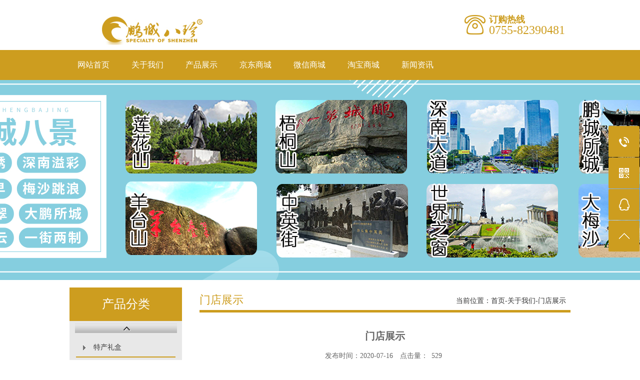

--- FILE ---
content_type: text/html; Charset=utf-8
request_url: http://szpctf.com/Factory/331.html
body_size: 5335
content:
<!DOCTYPE html PUBLIC "-//W3C//DTD XHTML 1.0 Transitional//EN" "http://www.w3.org/TR/xhtml1/DTD/xhtml1-transitional.dtd">
<html xmlns="http://www.w3.org/1999/xhtml">
<head>
<meta http-equiv="Content-Type" content="text/html; charset=utf-8" />
<meta name="Keywords" content="深圳特产,深圳手信,深圳粽子,深圳月饼,深圳年货,鹏城八珍,鹏城六珍,端午粽子,端午节礼品,广式月饼,中秋礼品,鹏城九珍,深圳礼品,鹏城乳鸽,鹏城天方" />
<meta name="Description" content="深圳特产手信店，历经十载，专业销售：鹏城八珍、鹏城六珍、沙井蚝、广式腊肠、广式糕点（鸡仔饼、瑶柱酥、老婆饼、榴莲饼）、鹏城乳鸽、广式调味、鹏城荔枝干、龙眼干、鲍鱼海鲜、荔枝酒等地方特色特产，同时季节时令中秋广式月饼、端午广式粽子、深港年货批发团购。" />
<title>门店展示_门店展示_深圳特产手信店</title>
<script>var webroot="/",infoid="331",murl="show.asp?id=331",contenturl="http://szpctf.com/Factory/331.html";</script>

<meta name="viewport" content="width=1200">
<link href="/theme/TP001393/css/style.css" rel="stylesheet">
<script src="/theme/TP001393/js/jquery.js"></script>
<script src="/theme/TP001393/js/jquery.SuperSlide.2.1.1.js"></script>
<script src="/theme/TP001393/js/lihe.js"></script>
<script type="text/javascript">
    window.onload = function(){
        imgZoomRun("product3","p","prod-zoom","li"); // 图片放大
        imgZoomRun("product7","p","prod-zoom","li");
        imgZoomRun("product8","p","prod-zoom","li");
        newsFontMove("fontjump"); // 鼠标放上，字体上下挪
        newsFontMove("fontjumpcolor"); // 鼠标放上，字体上下挪
        colorChange("fontjumpcolor"); // 隔行换色
        colorChange("news5"); // 隔行换色
        /*listImgZoom("product3","205"); // 图片缩放，需要给定宽度*/
		enterAnimation("news_fadein");
		if(typeof(data) != "undefined"){
            var lefttype = new LeftType(data,"left-type",0); // 多级分类
        }
        afx.conHeightAuto();
    };
    window.addEventListener("resize",function(){
        afx.conHeightAuto();
    },false);
    /*window.onresize = function(){
        afx.conHeightAuto();
        console.log("跑le？");
    };   */
</script>
<script src="/theme/TP001393/js/zoom.js"></script>
<script src="/lib/validator/jquery.validator.js"></script>
<script src="/lib/validator/zh_CN.js"></script>
<script src="/lib/js/mobile.js"></script>
<script src="/lib/js/sdcms.hits.js"></script>
</head>
<body>

<!--页头开始-->
<div class="header">
<div class="h_mid_c">
<div class="h_mid">
<div class="logo"><a href="/" title="深圳特产手信店">


<img src="/upfile/202006/2020061946980061.jpg"  alt="深圳特产手信店"></a></div>
<div class="head_rtel"><span>订购热线</span><b>0755-82390481</b></div></div>
<div class="c"></div></div>

<!--导航开始-->
<div class="nav_c">
<div class="nav">
<ul>
<li><a href="/"  title="网站首页">网站首页</a></li>

<li><a title="关于我们" href="/list.asp?classid=1">关于我们</a>

<div class="common-nav2">
<div class="common-nav2_in">

<div><a title="门店展示" href="/list.asp?classid=4">门店展示</a></div>
<div><a title="合作伙伴" href="/list.asp?classid=21">合作伙伴</a></div>
<div><a title="联系我们" href="/list.asp?classid=9">联系我们</a></div>
</div></div></li>
<li><a title="产品展示" href="/list.asp?classid=2">产品展示</a>

<div class="common-nav2">
<div class="common-nav2_in">

<div><a title="特产礼盒" href="/list.asp?classid=10">特产礼盒</a></div>
<div><a title="鹏城珍品" href="/list.asp?classid=11">鹏城珍品</a></div>
<div><a title="舌尖深圳" href="/list.asp?classid=12">舌尖深圳</a></div>
<div><a title="鹏城腊味" href="/list.asp?classid=22">鹏城腊味</a></div>
<div><a title="深港年货" href="/list.asp?classid=24">深港年货</a></div>
<div><a title="鹏城干货" href="/list.asp?classid=23">鹏城干货</a></div>
<div><a title="广式粽子" href="/list.asp?classid=13">广式粽子</a></div>
</div></div></li>
<li><a title="京东商城" href="https://pcbztcsp.jd.com/">京东商城</a>
</li>
<li><a title="微信商城" href="https://shop135734117.m.youzan.com/wscshop/showcase/homepage?kdt_id=135541949">微信商城</a>
</li>
<li><a title="淘宝商城" href="https://szpctf.taobao.com/">淘宝商城</a>
</li>
<li><a title="新闻资讯" href="/list.asp?classid=3">新闻资讯</a>

<div class="common-nav2">
<div class="common-nav2_in">

<div><a title="公司新闻" href="/list.asp?classid=19">公司新闻</a></div>
<div><a title="行业新闻" href="/list.asp?classid=20">行业新闻</a></div>
</div></div></li>
</ul></div></div>
<!--导航结束-->
</div>
<!--页头结束-->

<!--内页大图开始-->


<div class="child_top"><a href="#" class="random_pic"><img src="/upfile/202007/2020071654025797.jpg"></a></div>
<!--内页大图结束-->
<div class="main_c">
<div class="main" id="content">

<!--左侧部分-->
<div class="sp_left" id="contentLeft">
<!--产品分类开始-->
<div class="con1-left">
<p class="left-title1">产品分类</p>
<a href="javascript:;" title="" class="class_up"></a>
<div class="con1_class">
<ul id="left-type">


<li><a href="/list.asp?classid=10" title="特产礼盒" >特产礼盒</a>
</li>

<li><a href="/list.asp?classid=11" title="鹏城珍品" >鹏城珍品</a>
</li>

<li><a href="/list.asp?classid=12" title="舌尖深圳" >舌尖深圳</a>
</li>

<li><a href="/list.asp?classid=22" title="鹏城腊味" >鹏城腊味</a>
</li>

<li><a href="/list.asp?classid=24" title="深港年货" >深港年货</a>
</li>

<li><a href="/list.asp?classid=23" title="鹏城干货" >鹏城干货</a>
</li>

<li><a href="/list.asp?classid=14" title="深港月饼" >深港月饼</a>
</li>

<li><a href="/list.asp?classid=13" title="广式粽子" >广式粽子</a>
</li>
</ul></div>
<a href="javascript:;" title="" class="class_down"></a></div>
<!--产品分类结束-->

<!--新闻资讯开始-->
<div class="sub_youhui sub_common">


<div class="sub_common_title"><h2>新闻资讯</h2></div>
<div class="sub_youhui_content">
<div class="syl_list sub_common_padding">
<ul>


<li><a href="/show.asp?id=498" title="游客钟情“深圳特产” 鹏城八珍手信成新宠" >游客钟情“深圳特产” 鹏…</a></li>

<li><a href="/show.asp?id=497" title="鹏城八珍，每一款都是深圳特产手信的名片" >鹏城八珍，每一款都是深圳…</a></li>

<li><a href="/show.asp?id=496" title="深圳特产走俏 鹏城八珍礼盒热销" >深圳特产走俏 鹏城八珍礼…</a></li>

<li><a href="/show.asp?id=495" title="鹏城八珍成深圳特产手信新名片" >鹏城八珍成深圳特产手信新…</a></li>

<li><a href="/show.asp?id=494" title="深圳特产手信畅销 老味道人情最浓" >深圳特产手信畅销 老味道…</a></li>
</ul></div></div></div>
<!--新闻资讯结束-->

<!--联系我们开始-->
<div class="sub_content sub_common">


<div class="sub_common_title"><h2>联系我们</h2></div>
<div class="sub_content_list sub_common_padding">
手机：13924591289<br>
电话：0755-82390481<br>
邮箱：1470440290@qq.com<br>
地址：深圳市罗湖区宝安北路国际商品交易大厦4楼C17<br>
</div></div>
<!--联系我们结束-->
</div>
<!--左侧部分-->
<!--图片内容开始-->
<div class="sp_content" id="contentRight">
<div class="content_com_title">
<h2>门店展示</h2>
<div class="bread">当前位置：<a href="/" title="首页">首页</a>-<a href="/list.asp?classid=1" title="关于我们">关于我们</a>-<a href="/list.asp?classid=4" title="门店展示">门店展示</a></div></div>
<div class="content">
<div class="view">
<h1 class="view-title">门店展示</h1>
<div class="view-date"><span>发布时间：2020-07-16</span><span>点击量：<span id="hits">528</span></span>
<div class="bdsharebuttonbox view-share">
<a href="#" class="bds_more" data-cmd="more"></a>
<a href="#" class="bds_qzone" data-cmd="qzone" title="分享到QQ空间"></a>
<a href="#" class="bds_tsina" data-cmd="tsina" title="分享到新浪微博"></a>
<a href="#" class="bds_tqq" data-cmd="tqq" title="分享到腾讯微博"></a>
<a href="#" class="bds_renren" data-cmd="renren" title="分享到人人网"></a>
<a href="#" class="bds_weixin" data-cmd="weixin" title="分享到微信"></a></div></div>


<center><img src="/upfile/202007/2020071655445157.jpg" alt="门店展示"></center>                  

<div class="page">


<p>上一页：<a href="/show.asp?id=332" title="门店展示">门店展示</a></p>


<p>下一页：<a href="/show.asp?id=32" title="门店展示">门店展示</a></p>
<a href="/list.asp?classid=4" title="返回列表" class="back">返回列表</a>
</div></div>          
</div></div>
<!--图片内容结束-->
</div></div>
<!--友情链接开始-->
<div class="links">
<div class="fmain">
<div class="linkleft"> <span>友情链接：</span>
	    

<a href="http://www.pcbztc.com"  title="深圳特产" target="_blank">深圳特产</a>	    

<a href="http://szpctf.taobao.com/"  title="深圳特产淘宝" target="_blank">深圳特产淘宝</a></div></div>
<div class="c"></div></div>
<!--友情链接结束-->

<div class="footclear"></div>

<!--页尾开始-->
<div class="foot">
<div class="foot-con">
<!--联系我们开始-->
<div class="foo-cont">
<p class="name">联系我们</p>
<div class="cont-fcon f1">手机：13924591289</div>
<div class="cont-fcon f2">电话：0755-82390481</div>
<div class="cont-fcon f3">邮箱：1470440290@qq.com</div>
<div class="cont-fcon f4">地址：深圳市罗湖区宝安北路国际商品交易大厦4楼C17</div></div>
<!--联系我们结束-->

<div class="foo-right">
<div class="footlink">
<div class="head_rtel1"><span>0755-82390481</span><b>订购热线   节假日不休息</b></div>
<div class="site">网站地图（<a href="/sitemap_baidu.xml" target="_blank">百度</a> / <a href="/sitemap_google.xml" target="_blank">谷歌</a>）</div></div>
<div class="foot-left">手机：13924591289　电话：0755-82390481<br>地址：深圳市罗湖区宝安北路国际商品交易大厦4楼C17　<script type="text/javascript">document.write(unescape("%3Cspan id='cnzz_stat_icon_1278824858'%3E%3C/span%3E%3Cscript src='https://s4.cnzz.com/z_stat.php%3Fid%3D1278824858%26show%3Dpic' type='text/javascript'%3E%3C/script%3E"));</script>  
<script id="ebsgovicon" type="text/javascript" charset="utf-8" src="https://gswj.ebs.org.cn/js/govicons/index.js?entId=1763751426661195777&width=100&height=40&imgType=2"></script><br />
版权所有：深圳特产手信店  技术支持：<a href="#" title="鹏城八珍">深圳特产店技术部</a>　ICP备案编号：<a href="https://beian.miit.gov.cn/"  target="_blank" title="粤ICP备13049760号">粤ICP备13049760号</a></div>
</div></div></div>
<!--页尾结束-->

<!--底部导航开始-->
<div class="footnav">
<div class="foofra">
<a href="/"  title="网站首页">网站首页</a>

|<a href="/list.asp?classid=1" title="关于我们">关于我们</a>
|<a href="/list.asp?classid=2" title="产品展示">产品展示</a>
|<a href="https://pcbztcsp.jd.com/" title="京东商城">京东商城</a>
|<a href="https://shop135734117.m.youzan.com/wscshop/showcase/homepage?kdt_id=135541949" title="微信商城">微信商城</a>
|<a href="https://szpctf.taobao.com/" title="淘宝商城">淘宝商城</a>
|<a href="/list.asp?classid=3" title="新闻资讯">新闻资讯</a></div>
</div>
<!--底部导航结束-->
    
<script>
	window._bd_share_config = {
		share : [{
			"bdSize" : 16
		}],
	}
	with(document)0[(getElementsByTagName('head')[0]||body).appendChild(createElement('script')).src='http://bdimg.share.baidu.com/static/api/js/share.js?cdnversion='+~(-new Date()/36e5)];
</script>
  
<!--浮动工具开始-->  
<div class="c-tools">
<ul>
<li class="tel-ico"><span>13924591289<br>0755-82390481</span></li>
<li class="ewm-ico"><span class="ewmPic">

<img src="/upfile/202206/2022060453324945.jpg" alt="深圳特产手信店"/></span></li>
<li class="qq-ico"><a href="tencent://message/?uin=2038138349&Site=yu.com&Menu=yes"><span>QQ：2038138349</span></a></li>
<li class="top-ico"></li>
</ul></div>
<!--浮动工具结束-->  
<script src="/theme/TP001393/js/search.js"></script>
</body>
</html>

--- FILE ---
content_type: text/html; Charset=utf-8
request_url: http://szpctf.com/plug/hits.asp
body_size: 175
content:
529:0

--- FILE ---
content_type: text/css
request_url: http://szpctf.com/theme/TP001393/css/style.css
body_size: 11873
content:
@charset "utf-8";
/* 基础 */
*{-webkit-tap-highlight-color:rgba(255,255,255,0);-webkit-touch-callout:none;margin:0}
::-webkit-scrollbar{width:10px;height:10px}
::-webkit-scrollbar-track{border-radius:0;background:#fff;}
::-webkit-scrollbar-thumb{background:rgba(0,0,0,0.2);}
::-webkit-scrollbar-thumb:hover{background:rgba(0,0,0,0.4);background-color:#cd9d1f;}
input,textarea{-webkit-user-select:text}
/* 全局 */
*{transition:background-color ease .3s;-moz-transition:background-color ease .3s;-webkit-transition:background-color ease .3s;-o-transition:background-color ease .3s}
html{webkit-text-size-adjust:none;-webkit-text-size-adjust:none;text-align:justify;text-justify:inter-ideograph;word-break:break-all}
/* Style Reset
*/
body,ul,ol,li,p,h1,h2,h3,h4,h5,h6,form,fieldset,table,td,img,div,dl,dt,dd,input{margin:0;padding:0;}
body,input,textarea{font-size:14px;color:#666666; font-family: 'Microsoft Yahei';}
img{border:none;}
ul,ol,li,a{list-style:none;text-decoration: none;}
input,select,textarea{outline:none; border:none; background:#FFF;}
textarea{resize:none;}
/*清浮动*/
.clearfix:after{content:"";display:block;clear:both;}
.clearfix{zoom:1;}
.clear{clear:both;}
/*公共部分*/
.fl{float: left;} /*左浮动*/
.fr{float: right;} /*右浮动*/
.c{clear: both;} /*清浮动*/
.dn{display: none;} /*不显示*/
/* ------------------------------------------index----------------------------------- */
/* 头部 */
/* 顶部样式 */
.h_top_c{width: 100%;height: 45px;background-color: #000000;}
.h_top,.h_mid{width: 1004px;margin:0 auto;position: relative;}
.h_top div{float: left;height: 45px;line-height: 45px;padding-left: 45px;font-size: 16px;color:#fff;background: url(../images/0013920_45.png) no-repeat left 10px;}
.h_top span{position: absolute;top: 12px;right: 0;color:#ffd200;font-size: 16px;}
.logo{float: left;margin-top: 30px; padding-left:20px;}
.h_mid_c{width: 100%;height: 100px;background: #fff;}
/* 顶部样式 end*/
/* logo search */
/*
.search{float: right;width: 294px;margin-top: 30px;}
.s_c{width: 320px;height: 33px;float: left;position: relative;z-index: 10;}
.search_text{background:#fff;width: 210px;height: 33px;line-height: 33px;text-indent: 6px;color:#39114e;float: left;}
.drop_down{float: left;width: 100px;height: 33px;line-height: 33px;color:#7a7a7a;padding-left: 6px;background:url(../images/drop_down_icon_03.png) #fff no-repeat 90% center; margin:0 0 0 3px;cursor: pointer;}
.drop_down:hover{}
.dd_list{width:101px;position: absolute;top: 33px;right: 4px;z-index: 9;background-color: #fff; border:1px solid #ddd; border-top:0;}
.dd_list span{display: inline-block;width: 91px;padding-left: 10px;height: 33px;overflow: hidden;white-space: nowrap;-ms-text-overflow: ellipsis;text-overflow: ellipsis;line-height: 33px;color:#7a7a7a;cursor: pointer;}
.dd_list span:hover{color:#fff; background:#7a7a7a;}
.current_dd_span{color:#fff!important;background-color: #220630;}
.search_submit{width: 49px;height: 37px;float: left;background: url(../images/insexsearch.png) no-repeat left top;cursor: pointer; margin-left:-1px;}
.search_submit:hover{opacity: 0.9;filter: alpha(opacity=90);}*/
.search{position:relative;float:right;z-index:999;height:32px;display:inline; margin:0 20px 0 30px;line-height:30px; padding:0 0 13px 10px;}
div.selectbox-wrapper{border:#dcdcdc 1px solid;overflow:hidden;width:91px;position:absolute; top:32px; left:3px;background:#fff;text-align:left;z-index:10; border-top:0;}
div.selectbox-wrapper ul li.selected{background:#7a7a7a;color:#fff}
div.selectbox-wrapper ul li.current{color:#fff;background-color:#7a7a7a}
div.selectbox-wrapper ul li{float:left;display: inline-block;font-size:12px;width: 81px;padding-left: 10px;height: 33px;overflow: hidden;white-space: nowrap;-ms-text-overflow: ellipsis;text-overflow: ellipsis;line-height: 33px;color:#7a7a7a;cursor: pointer;}
.selectbox{float: left;font-size:12px;width: 100px;height: 31px;line-height: 31px;border:1px solid #eaeaea;color:#7a7a7a;padding-left: 6px;background:url(../images/drop_down_icon_03.png) #fff no-repeat 90% center; margin:0 0 0 3px;cursor: pointer;}
.text{background: #fff;border: 1px solid #cd9d1f;font-size:14px;width: 264px;height: 35px;line-height: 31px;text-indent: 6px;color: #666;float: left;}
.button{width: 60px;z-index:9;position: relative;height: 37px;float: left;background: url(../images/insexsearch.png) #cd9d1f no-repeat center top;cursor: pointer;margin-left:-1px;}
.select{float: left; position:relative;width: 110px;height: 31px;line-height: 31px;color:#7a7a7a;}
.select select{margin:5px auto;width:80px}
/* logo search end*/
.head_rtel{color: #cd9d1f;float:right;background: url(../images/tel.png) left 30px no-repeat;line-height:1;font-weight:bold;height:40px;padding:30px 12px 0 50px;}
.head_rtel span{display:block; font-size:18px;}
.head_rtel b{display:block;font-size:24px; font-weight:normal;}
/* 头部 end*/
/* nav */
.nav_c{width: 100%;height: 60px;background: #cd9d1f;}
.nav{width: 1004px;margin:0 auto;height: 60px;position: relative;z-index: 2;}
.nav ul{margin:0 auto;height: 60px;width:108%;}
.nav ul li{float: left;width: 108px;position: relative;z-index:8;}
.nav ul li:hover{}
.nav ul li.on{background:#ff981f;}
.nav ul li a{width: 100%;font-size: 16px;line-height: 60px;color:#fff;display: block;text-align: center;overflow: hidden;white-space: nowrap;-ms-text-overflow: ellipsis;text-overflow: ellipsis;}
.nav ul li:first-child{margin-left:-5px;}
.nav ul li:last-child{border-right:0;}
.nav ul li a:hover{color:#fff;}
.nav ul li.on a{color:#fff;}
.nav_dd{width:100%;position: absolute; padding:1% 0 1% 0;top: 52px;left: 0;z-index: 7;background:#ff9d10;}
.nav ul li .nav_dd a{font-size:14px; line-height:30px;border-bottom: 1px solid #fff;}
.nav ul li .nav_dd a:last-child{border-bottom: 0;}
/* nav end*/
/* banner */
.banner{width: 100%;text-align: center;overflow: hidden;}
.banner a{width: 100%;text-align: center;overflow: hidden;}
/* .banner img{display:block;} */
/* banner end*/
/* main */
.main_c{width: 100%;}
.main{width: 1004px;margin:0 auto;overflow: hidden;}
.noticefra{width:100%;height: 80px;}
.notice{width:1004px;margin:0 auto;position:relative;height: 40px;padding-top: 22px;}
.noticecon{width:430px;float:left;display:inline;margin:0 0 0 18px;padding:0 0 0 45px;height: 35px;background: url(../images/indexne.png) left 5px no-repeat;font-size:14px;border: 1px solid #cd9d1f;}
.noticecon marquee{float:left;width:350px;color: #333;line-height: 35px;}
.index_sname{display:block;color: #cd9d1f;line-height: 35px;font-size:16px;font-weight: bold;float: left;}
.proname{margin:0 auto;width:1004px;color:#1e9e01;font-size:20px; line-height:1;padding:26px 10px 0 10px;text-overflow:ellipsis;overflow:hidden;white-space:nowrap;}
.proname label{line-height:37px;float:left;height:37px;color: #cd9d1f;width:180px;font-weight: bold;}
.proname a{float:right;background: #cd9d1f;color:#f7f7f7;border-radius:15px;padding:5px 20px;font-size:16px;display:inline;margin: 5px 0 0 0;}
.index_pro{width:100%;padding-top:0;}
.imore{width:100%; text-align:center; padding:25px 0 0 0;}
.imore a{display:inline-block; width:194px; height:40px; border:3px solid #fff; border-radius:10px; line-height:40px; text-align:center; color:#fff; font-size:20px; font-family:黑体;}
.imore1{width:100%; text-align:center; padding:10px 0 0 0;}
.imore1 a{display:inline-block; width:194px; height:40px; border:3px solid #8d8c91; border-radius:10px; line-height:40px; text-align:center; color:#8d8c91; font-size:20px; font-family:黑体;}
.pro-ul{width:1004px; margin:0 auto; padding: 0 0 0 0;}
.protopul{float:left; width:1004px;}
.protopul li{float:left; width:246px; display:inline; margin:15px 2px 5px 2px ;}
.protopul li a{float:left;width:236px;position:relative;color: #333;padding:5px;}
.protopul li a:hover{-webkit-transition: all ease-in-out .3s;transition: all ease-in-out .3s;-ms-transition: all ease-in-out .3s;transition: all ease-in-out .3s;}
.protopul li a span{display:block;width: 236px;font-size:14px;line-height:28px;padding:5px 0 0 0;text-align:center;height:28px;text-overflow:ellipsis;overflow:hidden;white-space:nowrap;}
.protopul li a img{width:236px;height: 308px;overflow:hidden;}
.protopul li a:hover span{display:block;}
.indexnews{width:100%;height: 450px;}
.indexcafra{width:100%; height:245px; background: url(../images/index_tbg.gif) left bottom repeat-x; padding:5px 0 0 0;}
.newsleft{float:left; width:470px; padding:0 45px 0 0;height:245px; background:url(../images/index_jz.png) right top no-repeat;}
.nameff{float:left; width:470px;padding:20px 0 0 0;}
.nameff p{line-height:37px;float:left;height:37px;color: #cd9d1f;width:180px;font-size:20px;font-weight: bold;}
.nameff a{float:right;background: #cd9d1f;color:#f7f7f7;border-radius:15px;padding:2px 20px;font-size:16px;display:inline;margin: 6px 0 0 0;}
.pimg{float:left; width:128px; height:95px; display:inline; margin:0 0 0 10px ; border:1px solid #d5d5d5}
.newsright{float:right; width:474px; padding:0 ;height:245px;}
.news_ful{float:left; width:470px; padding:10px 0 0 0px;}
.news_ful li{float:left; width:470px;}
.news_ful li a{float:left;width:470px;height:34px;line-height:34px;font-size:16px;color: #333;padding:0 0 0 0;overflow:hidden;}
.index_ab{width:100%;}
.index_abimg{float:left; padding:30px 0 0 0;}
.index_abcon{float:left;width:664px;line-height:28px;color: #333;font-size:16px;padding:0 0 0 10px;}
.index_jul{float:left; width:102%; padding:20px 0 0 0;}
.index_jul li{float:left;width:246px;margin:0 3px;-webkit-transition: all ease-in-out .3s;transition: all ease-in-out .3s;-ms-transition: all ease-in-out .3s;transition: all ease-in-out .3s;}
.index_jul li:hover{margin:5px 3px 0 3px;}
.index_jul li a{float:left; width:246px;}
.index_jul li a img{float:left;width:246px;height: 321px;-webkit-transition: all ease-in-out .3s;transition: all ease-in-out .3s;-ms-transition: all ease-in-out .3s;transition: all ease-in-out .3s;}
.index_jul li a:hover img{box-shadow: 0 5px 35px rgba(0, 0, 0, 0.3);}
.index_jul li a span{float:left;width:246px;height:28px;line-height:28px;padding:5px 0 0 0;text-align:center;text-overflow:ellipsis;overflow:hidden;white-space:nowrap;color: #333;font-size:16px;}
.indexpnav{margin:0 auto;width:1004px;padding: 30px 0 0 0;}
.slider{z-index:9999; width:1004px; margin:0px auto;position:relative;}
.slider span{position:absolute; color:#fff; top:40px; text-align:center;display:inline-block;width:35px;height:69px;}
.slider .left{background:url(../images/rright1.png) left top no-repeat;}
.slider .right{background:url(../images/rright.png) left top no-repeat;}
.slider .end{background:url(../images/lleft.png) left top no-repeat;}
.slider .end1{background:url(../images/lleft1.png) left top no-repeat;}
#left{left:-45px;}
#right{right:-45px;}
.ipro .main{overflow:hidden; height:200px; position:relative;width:980px; padding:0; margin:0 auto;}
.ipro{position:relative;width:980px; margin:0 auto;}
.ipro ul{position:absolute;width:100%; left:0;}
.ipro li{float:left; position:relative;width:170px; text-align:center; margin:0 13px 0 13px; display:inline;}
.ipro li a{float:left;position:relative;width:140px;height:140px;padding: 3px;text-align:center;background: #cd9d1f;margin:0 5px 0 5px;display:inline;border-radius: 50%;-webkit-border-radius: 50%;}
/*.ipro li a:hover{-webkit-transition: all ease-in-out .3s; transition: all ease-in-out .3s; -ms-transition: all ease-in-out .3s; transition: all ease-in-out .3s;-webkit-transform:rotate(360deg);-moz-transform:rotate(360deg);-ms-transform:rotate(360deg);-o-transform:rotate(360deg);transform:rotate(360deg)}*/
.ipro li a img{border-radius:50%;}
.ipro li span{display: block;width: 100%;text-align:center;color: #333;font-size: 18px;line-height: 30px;text-overflow:ellipsis;overflow:hidden;white-space:nowrap;}
/* foot*/
.foot{width:100%;background: #cd9d1f;height:230px;padding: 0;margin:60px 0 0 0;}
.footlink{width:640px;color:#9f8979; float:left; padding:30px 0 0 0;}
.foot-con{width:1004px; margin:0 auto; color:#e5e5e5; line-height:28px;}
.foot-left{float:left;width: 640px;padding:20px 0 0 0;color: #fff;}
.foo-cont{float:left;width:321px;height:275px;background:#cd9d1f;position:relative;margin:-45px 0 0 0;box-shadow: 0 5px 35px rgba(0, 0, 0, 0.3);}
.foo-cont p.name{line-height:37px;padding:0 0 0 20px;float:left;font-size:20px;height:37px;color:#f7f7f7;width:186px;display:inline;margin:25px 0 20px 20px;}
.cont-fcon{float:left;color:#fff;padding:0 0 0 30px;width:247px;font-size:16px;line-height:39px;height:39px;text-overflow:ellipsis;overflow:hidden;white-space:nowrap;display:inline;margin:0 0 0 20px;border-bottom: 1px dotted #a9821e;}
.f1{background:url(../images/fooimg.png) 0 3px no-repeat;}
.f2{background:url(../images/fooimg.png) 0 -37px no-repeat;}
.f3{background:url(../images/fooimg.png) 0 -78px no-repeat;}
.f4{background:url(../images/fooimg.png) 0 -118px no-repeat;}
.foo-right{float:right; width:640px;}
.foot-left a{color: #fff;}
.footclear{width:100%; clear:both; margin:0 0 0px 0;height:0px; font-size:0; overflow:hidden;}
.fmain{width:1004px; margin:0 auto;}
.footnav{position: relative;z-index: 999;background:#cd9d1f;width:100%;line-height: 53px;border-top: 1px dotted #a9821e;}
.footnav .foofra{margin:0 auto; width:1004px; padding: 0; text-align:center; color:#fff; font-size:16px;}
.foofra a{display:inline-block;padding: 0 15px;color:#fff;font-size: 14px;}
.head_rtel1{color: #fff;float:left;width:270px;background: url(../images/ftel.png) left 20px no-repeat;line-height:1;height:45px;padding:20px 10px 0 50px;}
.head_rtel1 span{display:block; font-size:26px; font-family:Century Gothic}
.head_rtel1 b{display:block;font-size:14px; font-weight:normal;}
/* common */
.common{width: 1000px;margin:0 auto;margin-top: 10px;}
.common_title{position: relative;height: 45px;margin-bottom: 15px;border-bottom: 2px solid #d6bae4;}
.common_title h2{width: 100px;padding-left: 36px;padding-bottom: 6px;position: absolute;left: 0;top: 10px;border-bottom: 2px solid #8241a3;font-size: 22px;font-weight: normal;color:#632781;text-align: center;}
.common_title a{display: inline-block;width: 70px;height: 26px;line-height: 26px;position: absolute;top: 10px;right: 9px;text-align: center;color:#f1a4f0;background-color: #632781;}
.common_title a:hover{opacity: 0.95;filter: alpha(opacity=95);}
/* common */
/* 友情链接 */
.links{color: #333;margin:0;height:50px;line-height:50px;font-size:16px;}
.linkleft a{display: inline-block;padding:0 10px;color: #333;}
.linkleft{float:left; width:1004px;}
.linkleft span{color: #cd9d1f;font-weight: bold;}
.site{color: #fff;float:left;width: 245px;margin-top:20px;font-size:14px;background: url(../images/site.png) left center no-repeat;padding-left:55px;line-height:45px;}
.site a{color: #fff;}
/* 友情链接 end*/
/* ------------------------------------------index end----------------------------------- */
/* ------------------------------------------subpage------------------------------------- */
/* 公共 */
.sub_content{background:#e8e8e8; width:225px;}
.sub_youhui{width:225px;margin-top:20px;background:#e8e8e8;}
.sub_common{margin-bottom: 20px;}
.sub_common_padding{width:203px;margin:0 auto;padding: 15px 0;color: #333;}
.sub_common_padding a{color: #333;}
.sub_common_title{background: #cd9d1f;width: 100%;height: 67px;line-height: 67px;}
.sub_common_title h2{font-family:microsoft yahei; font-weight:normal;font-size: 24px;text-align: center;color:#fff;}
.content_com_title{position: relative;height: 45px;margin-bottom: 15px;border-bottom: 5px solid #cd9d1f;}
.content_com_title h2{display: inline-block;padding-bottom: 6px;position: absolute;left: 0;top: 10px;font-size: 22px;font-weight: normal;color: #cd9d1f;text-align: left;}
.bread{font-size:14px;color: #333;position: absolute;top: 18px;right: 9px;}
.bread a{display: inline-block;color: #333;/*height: 26px;
line-height: 26px; */}
/* 左侧 */
.sp_left{width: 225px;float: left;margin-top: 15px;}
.fy_ltname{display:block; text-indent:10px; color:#fff; padding:20px 0 0 0;}
.fyltel{display:block; font-family:Georgia; color:#fff; font-size:20px;text-indent:10px; padding:0 0 5px 0;}
/* left_nav */
.sub_nav_list{overflow: hidden;}
.sub_nav_list ul li{width: 195px;height: 35px;line-height: 35px;margin-bottom: 9px;overflow: hidden;}
.sub_nav_list ul li a{display: block;height: 33px;padding-left: 40px;border-radius: 20px;border:1px solid #7e5195;}
.sub_nav_list ul li a:hover{background-color: #cd9ae6;border:1px solid #cd9ae6;}
.current_snl a{color:#d6bae4!important;border:1px solid #632781!important;background-color: #632781!important;}
/* left_nav */
/* 优惠模块 */
.syl_pic img{width: 240px;height: 138px;}
.syl_list ul li{width: 98%; padding:0 1%; background:url(../images/fyjian.gif) left center no-repeat;height: 33px;line-height: 33px;}
.syl_list ul li a{font-size:14px;color: #333;display: block;overflow: hidden;white-space: nowrap;-ms-text-overflow: ellipsis;text-overflow: ellipsis;padding: 0 0 0 10px;}
.syl_list ul li a:hover{text-decoration:underline;}
/* 优惠模块 end*/
/* 左侧联系我们 */
.sub_content_list{background:#e8e8e8;color: #333;font-size:14px;padding-bottom: 20px;line-height: 25px;}
/* 左侧联系我们 end*/
/* 左侧 end*/
/* 右侧内容 */
.sp_content{width: 758px;float: right;margin-top: 15px;}
.content{min-height: 672px;_height:expression(this.scrollHeight < 672 ? "672px" : "auto");line-height: 2;}
#tip b{color:#cd9d1f;}
/* ------------------------------------------subpage end------------------------------------- */
h2.title{font-size: 68px;letter-spacing: -3px;font-weight: bold;text-align: center;margin-top: 35px;text-shadow: 0px 1px 0px rgba(255, 255, 255, 0.6);}
h2.title span{font-size: 38px;line-height: 48px;display: block;letter-spacing: -2px;color: rgba(51, 51, 51, 0.5);}
/* -------------------------------------------------------------------------------------------------------------------------
Grid of images
---------------------------------------------------------------------------------------------------------------------------- */
/*
Add the transition affect to the images in the grid. Any changes to the element will be transtioned from it's current state, for example on :hover */
#grid li{float: left;list-style: none;position: relative;overflow: hidden;-webkit-transition: all 0.15s ease-in;-moz-transition: all 0.15s ease-in;-ms-transition: all 0.15s ease-in;transition: all 0.15s ease-in;}
/*#grid li:hover{z-index: 2;-webkit-transform: scale(1.1) translateY(5px);-moz-transform: scale(1.1) translateY(5px);-ms-transform: scale(1.1) translateY(5px);transform: scale(1.1) translateY(5px);-webkit-box-shadow: 0 15px 35px rgba(0, 0, 0, 0.3);-moz-box-shadow: 0 15px 35px rgba(0, 0, 0, 0.3);box-shadow: 0 15px 35px rgba(0, 0, 0, 0.3);}*/
/*---------------banner-----------------*/
.banner{width: 100%;height: 400px;position: relative;overflow:hidden;z-index:1;}
.banner-box{width:1920px;height: 400px;position:absolute;left:50%;margin-left:-960px;top:0;z-index:1;}
.sub_banner{height:368px;}
.banner img{display:block;margin:0 auto;}
.btns{width:1160px;position: absolute;height:100px;left:50%;top:145px;margin-left:-580px; display:none;}
.btns .prev,
.btns .next{width: 54px; height: 100px;float:left;background:url(../images/leftbtn.png) 0 0 no-repeat;}
.btns .next{background:url(../images/rightbtn.png) 0 0 no-repeat;float:right;}
.banner .num{overflow:hidden; width:100%; background: url(../images/bannerbg.png) left top repeat; height: 17px; padding:9px 0;position: absolute; bottom:20px; left: 0; zoom:1; z-index:3; text-align:center;}
.banner .num li{width: 13px; height: 13px;background:#cd9d1f;border:2px solid #cd9d1f; border-radius:50%; margin-right: 15px;cursor:pointer; display:inline-block; *display:inline;zoom:1;overflow: hidden;font-size:0;}
.banner .num li.on{background:none; border:2px solid #cd9d1f;}
/*--------------------------------*/
.common_color,.has_account a.common_color{color:#632781}
.common_bg,.common_page a.nowpage,.common_page a:hover,.vip_left_nav li.vip_left_btn1:hover,.vip_left_nav li.vip_left_btn1.nowpage,.vip_left_nav li.vip_left_btn2:hover,.vip_left_nav li.vip_left_btn2.nowpage,.vip_left_nav li.vip_left_btn3:hover,.vip_left_nav li.vip_left_btn3.nowpage,.vip_left_nav li.vip_left_btn4:hover,.vip_left_nav li.vip_left_btn4.nowpage,.vip_add_address a.common_bg,.vip_login li input.common_bg,.level_bg p.common_bg,.scrollbutton.smallImgUp:hover,.scrollbutton.smallImgDown:hover,.star_score_box p.common_bg,.view_img_btns input,.view_imgs .prev:hover,.view_imgs .next:hover{background-color:#632781}
.common_border_color,.type_choose span.border_color,.type_choose2 span.border_color,.view_imgs .listBox .on img{border-color:#632781}
.product_about_top span.on{border-top-color:#632781}
/* 子页基础架构 */
.main{width:1002px;height:auto;overflow:hidden;margin:0 auto;position:relative;padding-bottom: 13px;}
#contentLeft{position:absolute;top:0;left:0;height:auto;width:240px}
#contentRight{float:right;width:742px;height:auto;overflow:hidden}
/*.left{float:left;margin-left:-296px;width:280px;height:auto;overflow:hidden;}*/
.right{overflow:hidden;}
.right_con{width:100%;height:auto;overflow:hidden;font:14px/30px "microsoft yahei";padding:16px 0}
.right_con div,.right_con p{font-size:14px;}
/* 产品 */
.product1,.product2,.product3,.product4,.product5,.product6,.product7,.product7 li,.product8,.product8 li{width:100%;height:auto;overflow:hidden;}
.product1 li,.product2 li,.product3 li,.product4 li,.product5 li,.product6 li{width: 234px;margin-right: 20px;margin-bottom: 20px;float:left;height:auto;overflow:hidden;position:relative;}
.product3 li:nth-child(3n){margin-right: 0;}
.product3 li .pg-color{color: #333;}
.product1 li img,.product2 li img,.product4 li img,.product5 li img,.product6 li img{height:177px;}
.product1 li>a,.product2 li>a,.product6 li>a{display:block;width:88%;margin:3px auto;height:auto;overflow:hidden;position:relative;}
.product1 li>a>img,.product2 li>a>img,.product3 li img,.product4 li div a img,.product5 li div a img,.product6 li a img{width: 100%;height: 305px;display:block;}
.product1 li>p,.product2 li>p,.product3 li>p,.product4 li>p,.product5 li>p,.product6 li>p{width: 100%;margin:0 auto;text-align:center;font:14px/42px "microsoft yahei";}
.product2 li>a>span{display:block;position:absolute;width:90%;padding:5%;left:0;top:0;font:14px/30px "microsoft yahei";color:#fff;background:url(../images/blackbg.png) 0 0 repeat;height:90%;overflow:hidden;-webkit-transition:all 0.3s ease-in-out 0s;-moz-transition:all 0.3s ease-in-out 0s;-ms-transition:all 0.3s ease-in-out 0s;transition:all 0.3s ease-in-out 0s;filter:alpha(opacity=0);opacity: 0;}
.product2 li>a:hover span{display:block;-webkit-transition:all 0.3s ease-in-out 0s;-moz-transition:all 0.3s ease-in-out 0s;-ms-transition:all 0.3s ease-in-out 0s;transition:all 0.3s ease-in-out 0s;filter:alpha(opacity=100);opacity: 1;}
.product3 li>div{width: 100%;position:relative;}
.product3 li>div>p,.prod-zoom{position:absolute;background:url(../images/product_zoom.png) 0 0 no-repeat;width:53px;height:53px;left:50%;top:50%;margin:-26px 0 0 -26px;cursor: pointer;z-index:1;top:-100%;-webkit-transition:all 0.5s ease-in-out 0s;-moz-transition:all 0.5s ease-in-out 0s;-ms-transition:all 0.5s ease-in-out 0s;transition:all 0.5s ease-in-out 0s;}
.product3 li>div:hover p,.prod7-left:hover p,.prod8-left:hover p{top:50%;-webkit-transition:all 0.3s ease-in-out 0s;-moz-transition:all 0.3s ease-in-out 0s;-ms-transition:all 0.3s ease-in-out 0s;transition:all 0.3s ease-in-out 0s;}
.product4 li div{width:88%;padding:4px;margin:3px auto;border:2px solid transparent;-webkit-transition:all 0.3s ease-in-out 0s;-moz-transition:all 0.3s ease-in-out 0s;-ms-transition:all 0.3s ease-in-out 0s;transition:all 0.3s ease-in-out 0s;}
.product4 li div a,.product5 li div a{display:block;width:100%;overflow:hidden;}
.product5 li div{width:88%;padding:6px;margin:3px auto;position:relative;}
.product5 li div p,.product5 li div:hover p,.product6 li,.product6 li:hover{-webkit-transition:all 0.3s ease-in-out 0s;-moz-transition:all 0.3s ease-in-out 0s;-ms-transition:all 0.3s ease-in-out 0s;transition:all 0.3s ease-in-out 0s;}
.pro5-border1{position: absolute;left:0;top:0;width:0;border-top:2px solid transparent;}
.pro5-border2{position: absolute;left:0;top:0;height:0;border-left:2px solid transparent;}
.pro5-border3{position: absolute;right:0;top:0;height:0;border-right:2px solid transparent;}
.pro5-border4{position: absolute;left:0;bottom:0;width:0;border-bottom:2px solid transparent;}
.product5 li div:hover p.pro5-border1,.product5 li div:hover p.pro5-border4{width:100%;}
.product5 li div:hover p.pro5-border2,.product5 li div:hover p.pro5-border3{height:100%;}
.product6{padding-top:12px;}
.product6 li{position:relative;top:0}
.product6 li:hover{top:-12px;}
.product7 li,.product8 li{padding-bottom:16px;}
.prod7-left{float:left;width:31.25%;height:auto;overflow:hidden;position:relative;}
.prod7-left a,.prod8-left a{display:block;width:100%;height:auto;overflow:hidden;}
.prod7-left a img,.prod8-left a img{display:block;width:100%;}
.product7 li>p{float:left;width:63.4375%;margin-left:3.4375%;font:16px/36px "microsoft yahei";color:#9a9a9a;height:36px;overflow:hidden;}
.product7 li>p>a,.product8 li>p a{float:left}
.product7 li>p>span,.product8 li>p span{float:right;}
.prod7-right{float:left;width:63.4375%;margin-left:3.4375%;height:120px;overflow:hidden;font:14px/30px "microsoft yahei";color:#7c7c7c;}
.product8 li>p{width:100%;height:36px;overflow:hidden;font:16px/36px "microsoft yahei";color:#9a9a9a;}
.prod8-left{float:left;width:22.8125%;height:auto;overflow:hidden;position:relative;margin-right:1.875%;}
.prod8-right{float:left;width:73.125%;height:120px;overflow:hidden;font:14px/30px "microsoft yahei";color:#7c7c7c;}
/* 图片放大部分 */
#picShow{position: fixed;width:100%;height:100%;background:url(../images/blackbg.png) 0 0 repeat;left:0;top:0;z-index:9999}
.pic_show_box{width:100%;height:100%;overflow:hidden;position: relative;}
.pic_show_box img{display:block;margin:93px auto 0;border:5px solid rgba(255,255,255,.2);}
#pic_quit{position: absolute;background:url(../images/quit.png) 0 0 no-repeat;width:64px;height:64px;top:0;right:0;cursor: pointer}
#lbtn{display:block;position: absolute;background:url(../images/leftbtn1.png) 0 0 no-repeat;width:53px;height:53px;top:287px;left:65px;}
#rbtn{display:block;position: absolute;background:url(../images/rightbtn1.png) 0 0 no-repeat;width:53px;height:53px;top:287px;right:65px;}
.pic_show_box p{width:593px;text-align:center;margin:0 auto;overflow:hidden;font:18px/106px "microsoft yahei";color:#0c4201;text-overflow: ellipsis;white-space: nowrap}
.pic_show_box p a{color:#fff;}
/* 新闻 */
.news{width:100%;height:auto;overflow:hidden;}
.news li{width:100%;height:50px;border-bottom:1px dotted #232323;overflow:hidden;background:url(../images/icons1.jpg) 8px center no-repeat;text-indent:19px;font:14px/50px "microsoft yahei";color:#1d1d1d;}
.news li a{float:left;color:#1d1d1d}
.news li span{float:right;}
.news li.blank{margin-bottom:26px;}
.news1{width:100%;height:auto;overflow:hidden;margin:12px auto;}
.news1 li{width:100%;padding:5px 0; height:30px;font:14px/30px "microsoft yahei";color:#737373;/* background:#fff; */border-bottom:1px solid #ccc;}
.news1 li a{float:left;margin-left:12px;}
.news1 li span{float:right;margin-right:12px;}
.news2 li{border-bottom:1px solid #ccc;}
.news3 li{border-bottom:1px dashed #ccc;}
#news5 li.news4-bg{background:#eee;}
#news5 font{-webkit-transition:all 0.1s ease-in-out 0s;-moz-transition:all 0.1s ease-in-out 0s;-ms-transition:all 0.1s ease-in-out 0s;transition:all 0.1s ease-in-out 0s;}
.news_fadein li{-webkit-transition:all 0.3s ease-in-out 0s;-moz-transition:all 0.3s ease-in-out 0s;-ms-transition:all 0.3s ease-in-out 0s;transition:all 0.3s ease-in-out 0s;-webkit-transform:rotateX(90deg);-moz-transform:rotateX(90deg);-ms-transform:rotateX(90deg);transform:rotateX(90deg);}
.news_fadein li.show-animation{-webkit-transition:all 0.3s ease-in-out 0s;-moz-transition:all 0.3s ease-in-out 0s;-ms-transition:all 0.3s ease-in-out 0s;transition:all 0.3s ease-in-out 0s;-webkit-transform:rotateX(0deg);-moz-transform:rotateX(0deg);-ms-transform:rotateX(0deg);transform:rotateX(0deg);}
.news_fadein li.show-animation:nth-child(1){-webkit-transition-delay: 100ms;-moz-transition-delay: 100ms;-ms-transition-delay: 100ms;transition-delay: 100ms;}
.news_fadein li.show-animation:nth-child(2){-webkit-transition-delay: 200ms;-moz-transition-delay: 200ms;-ms-transition-delay: 200ms;transition-delay: 200ms;}
.news_fadein li.show-animation:nth-child(3){-webkit-transition-delay: 300ms;-moz-transition-delay: 300ms;-ms-transition-delay: 300ms;transition-delay: 300ms;}
.news_fadein li.show-animation:nth-child(4){-webkit-transition-delay: 400ms;-moz-transition-delay: 400ms;-ms-transition-delay: 400ms;transition-delay: 400ms;}
.news_fadein li.show-animation:nth-child(5){-webkit-transition-delay: 500ms;-moz-transition-delay: 500ms;-ms-transition-delay: 500ms;transition-delay: 500ms;}
.news_fadein li.show-animation:nth-child(6){-webkit-transition-delay: 600ms;-moz-transition-delay: 600ms;-ms-transition-delay: 600ms;transition-delay: 600ms;}
.news_fadein li.show-animation:nth-child(7){-webkit-transition-delay: 700ms;-moz-transition-delay: 700ms;-ms-transition-delay: 700ms;transition-delay: 700ms;}
.news_fadein li.show-animation:nth-child(8){-webkit-transition-delay: 800ms;-moz-transition-delay: 800ms;-ms-transition-delay: 800ms;transition-delay: 800ms;}
.news_fadein li.show-animation:nth-child(9){-webkit-transition-delay: 900ms;-moz-transition-delay: 900ms;-ms-transition-delay: 900ms;transition-delay: 900ms;}
.news_fadein li.show-animation:nth-child(10){-webkit-transition-delay: 1000ms;-moz-transition-delay: 1000ms;-ms-transition-delay: 1000ms;transition-delay: 1000ms;}
.news_fadein li.show-animation:nth-child(11){-webkit-transition-delay: 1100ms;-moz-transition-delay: 1100ms;-ms-transition-delay: 1100ms;transition-delay: 1100ms;}
.news_fadein li.show-animation:nth-child(12){-webkit-transition-delay: 1200ms;-moz-transition-delay: 1200ms;-ms-transition-delay: 1200ms;transition-delay: 1200ms;}
.news_fadein li.show-animation:nth-child(13){-webkit-transition-delay: 1300ms;-moz-transition-delay: 1300ms;-ms-transition-delay: 1300ms;transition-delay: 1300ms;}
.news_fadein li.show-animation:nth-child(14){-webkit-transition-delay: 1400ms;-moz-transition-delay: 1400ms;-ms-transition-delay: 1400ms;transition-delay: 1400ms;}
.news_fadein li.show-animation:nth-child(15){-webkit-transition-delay: 1500ms;-moz-transition-delay: 1500ms;-ms-transition-delay: 1500ms;transition-delay: 1500ms;}
.news_indent li a{text-indent:0;-webkit-transition:all 0.1s ease-in-out 0s;-moz-transition:all 0.1s ease-in-out 0s;-ms-transition:all 0.1s ease-in-out 0s;transition:all 0.1s ease-in-out 0s;}
.news_indent li:hover a{-webkit-transition:all 0.2s ease-in-out 0s;-moz-transition:all 0.2s ease-in-out 0s;-ms-transition:all 0.2s ease-in-out 0s;transition:all 0.2s ease-in-out 0s;}
/* 详细页 */
.view-title{width:100%;text-align:center;font:20px/36px "microsoft yahei";color: #666;padding:14px 0 0;font-weight: 700;}
.view-date{width:100%;text-align:center;font:12px/24px "microsoft yahei";color: #666;padding: 10px 0;}
.view-date span{margin:0 7px;}
.view-share{width:140px;margin:0 auto;}
.view-pages{width:100%;height:auto;overflow:hidden;margin:20px auto;}
.view-pages p{width:100%;height:30px;text-overflow: ellipsis;overflow:hidden;white-space: nowrap;border-bottom:1px dashed #ddd;}
.view-back{display:block;width:100px;height:30px;margin:10px auto;text-align:center;font:14px/30px "microsoft yahei";}
/* left-type */
#left-type{width:98%;height:auto;overflow:hidden; padding:1% 1%;}
#left-type li{width:100%;font: 14px/44px "microsoft yahei";}
#left-type li a{padding: 0 0 0 5px;color: #333;text-indent:30px;height: 41px;line-height: 45px;display:block;background: url(../images/fy_on.gif) center top no-repeat;border-bottom: 2px solid #cd9d1f;}
#left-type li a:hover{color: #cd9d1f;}
#left-type>li>ul>li>a{color:#000000; font-size:16px;text-indent:50px; background: url(../images/fy_er.gif) center top no-repeat; line-height:44px; border-bottom:0;}
#left-type>li>ul>li>a:hover{color:#ac0909}
#left-type>li>ul>li>a.on{border-bottom:0;color:#646464;}
#left-type>li>ul>li>ul>li>a{text-indent:40px;}
#left-type>li>ul>li>ul>li>ul>li>a{text-indent:55px;}
#left-type>li>ul>li>ul>li>ul>li>ul>li>a{text-indent:70px;}
#left-type li ul{display:none}
#left-type li .proTwo{display: block;}
#left-type li ul.show>li>ul{display:block;}
#left-type li a.on{color:#ac0909;}
/* 整体修改颜色 */
.pg-color{color: #333;}
.pg-border-color,.product4 li div:hover{border-color:green;}
.pg-color:hover{color: #cd9d1f;}
/* view */
.view{color: #666;line-height:180%;}
.date{width:100%;text-align:center;font:12px/32px "microsoft yahei";color:#7d7d7d}
.page{width:100%;margin:10px auto;overflow: hidden;position: relative}
.page p{width:100%;height:28px;font:12px/28px "microsoft yahei";color:#1d1d1d;overflow: hidden;}
.page p a{color:#1d1d1d}
.page .back:hover{background: #000000;}
.back{font:14px/39px "microsoft yahei";color:#fff;background:#cd9d1f;width:138px;margin:20px auto;border-radius:4px;display:block;text-align:center;}
.view img{max-width: 100%;display:inline}
.view div{font-size:14px;}
.pdf_down{display:block;background:url(../images/pdf.jpg) 0 0 no-repeat;width:224px;height:46px;margin:10px auto;font:14px/46px "microsoft yahei";color:#fff;text-indent:74px;}
.white-bg{background:#fff;padding:10px 0;}
#allmap{margin:20px 0;}
/* con1 */
.con1{width:1002px;height:480px;margin:0 auto;overflow:hidden;}
.con1-left{width:225px;height:auto;overflow:hidden;background:#e8e8e8;}
.left-title1{width:100%;padding:0;height:67px;background: #cd9d1f;text-align:center;font:24px/67px "microsoft yahei";color:#fff;}
.class_up{display:block;background:url(../images/left_top.jpg) 0 0 no-repeat;width:204px;height:19px;margin:5px auto 4px;}
.class_down{display:block;background:url(../images/left_bottom.jpg) 0 0 no-repeat;width:204px;height:19px;margin:5px auto 12px;}
.con1_class{width:204px;height:390px;overflow:hidden;margin:0 auto;position:relative;}
.con1_class>ul{position:absolute;left:0;top:0;width:100%;}
.con1_class ul li{width:195px;overflow:hidden;font:12px/41px "宋体";color:#1d1d1d;padding:0 0px;}
.con1_class ul li a{color:#1d1d1d;}
.con1_class>ul>li>a{border-/bottom:1px solid #7e5195; padding:0 14px;}
.con1_class>ul li a:hover{}
/* 浮动工具 */
.c-tools{position: fixed; z-index: 9999; text-align: center; right: 0; bottom: 50%; margin-bottom: -144px;}
.c-tools ul li{transition: all 0.3s; -webkit-transition: all 0.3s; border-radius: 2px; -webkit-border-radius: 2px; cursor: pointer; position: relative; width: 62px; height: 62px; margin: 1px; background: #cd9d1f url(../images/tools-ico.png) no-repeat;}
.c-tools ul li:hover{background-color: #a9821e;}
.c-tools ul li span{transition: all 0.3s;-webkit-transition: all 0.3s;border-radius: 2px;-webkit-border-radius: 2px;display: none;position: absolute;right: 63px;width: 135px;line-height: 62px;padding: 0 10px;background: #a9821e;color: #ffffff;}
.c-tools ul li .ewmPic{width: 168px;}
.c-tools ul li .ewmPic img{display: block; margin-top: 10px; padding-bottom: 10px; width: 168px; height: 168px;}
.c-tools ul .tel-ico{background-position: center -22px;}
.c-tools ul .tel-ico span{line-height: 31px;}
.c-tools ul .ewm-ico{background-position: center 21px;}
.c-tools ul .qq-ico{background-position: center -69px;}
.c-tools ul .top-ico{background-position: center -115px;}
/* 浮动工具 */
/* couplet */
.atm_couplet_left,.atm_couplet_right{position:fixed;left:0;top:60px;z-index:1000}
.atm_couplet_left_close,.atm_couplet_right_close{position:fixed;left:0;top:40px;z-index:1000;background:#fff;font:14px/20px "microsoft yahei";color:red;display:block;width:40px;height:20px;text-align:center;cursor: pointer}
.atm_couplet_right_close,.atm_couplet_right{right:0;left:auto;}
/* mount */
.mount{width:100%;position:relative;overflow:hidden;display:none}
.mount a,.atm_bottom_pic a{display:block;position:absolute;left:50%;top:0;}
.mount_close,.atm_bottom_pic_close{display:block;width:40px;height:40px;position:absolute;right:0;top:0;background:red;text-align:center;font:14px/40px "microsoft yahei";color:#fff;cursor: pointer;z-index:1000}
/* bottom center pic */
.atm_bottom_pic_bg{position: fixed;width:100%;z-index:1000;bottom:0;left:0}
.atm_bottom_pic{width:100%;overflow:hidden;position:relative;}
/* bottom right pic */
.atm_bottom_right{position: fixed;z-index:1000;bottom:0;right:0}
.atm_bottom_right_pic{width:100%;overflow:hidden;position:relative;}
/* random_pic */
.random_pic img{display:block;margin:0 auto;}
/* float */
.floatPic .floatImg{z-index:100;background:none;position:absolute;display:none;}
.floatPic a{color:#000000; display:inline-block;text-decoration:none;}
.floatPic a img{border:0;}
.floatPic .floatPicClose{position:absolute; top:0; right:0;width:25px; height:25px; background-color:red;font:700 14px/25px "arial";color:#fff;text-align:center; cursor: pointer;}
/*xiala*/
.common-nav2{display:none;position:absolute;z-index:9999;text-align:center;top: 100%;}
.common-nav2_in{background: #cd9d1f;width:108px;}
.common-nav2_in div{width: 100%;height: 35px;line-height: 35px;}
.common-nav2 div a{display:block;height:35px !important;line-height:35px !important;color:#FFF;font-size:14px!important;font-weight:normal;border-bottom: 1px solid #FFFFFF;text-indent: 0% !important;}
.common-nav2 div a:hover{background:#AB0202 !important;color:#FFF !important;height:35px !important;line-height:35px !important;}
/*xiala*/
/* 评论 */
.c-proBox h3{border-radius: 2px; -webkit-border-radius: 2px; font-weight: 400; height: 36px; line-height: 36px; background: #cd9d1f; color: #ffffff; padding: 5px 10px; margin: 10px 0;}
.c-comment li{border-radius: 2px; -webkit-border-radius: 2px; line-height: normal; margin-bottom: 10px; padding: 0 15px; border: 1px solid #eeeeee; background: #ffffff;}
.c-comment li p{padding: 15px 0; border-top: 1px dashed #eeeeee;}
.c-comment li p span{float: right;}
.c-comment li p.on{border-top: 0;}
.c-comment li p.admin{color: #cd9d1f;}
.c-more{text-align: center; line-height: normal;}
.c-more a{transition: all 0.3s; -webkit-transition: all 0.3s; border-radius: 2px; -webkit-border-radius: 2px; display: block; background: #cd9d1f; color: #ffffff; padding: 13px 0;}
.c-more a:hover{background: #000000;}
/* 留言 */
.c-book ul li{position: relative; margin-top: 10px;}
.c-book ul li em{float: left; text-align: right; margin-right: 10px; padding-top: 7px; width: 150px; font-style: normal;}
.c-book ul li textarea,
.c-book ul li input,
.c-book ul li select{transition: all 0.3s; -webkit-transition: all 0.3s; border-radius: 2px; -webkit-border-radius: 2px; padding: 12px; border: 1px solid #eeeeee; font-family: 'Microsoft Yahei';}
.c-book ul li textarea:hover,
.c-book ul li input:hover,
.c-book ul li select:hover,
.c-book ul li textarea:focus,
.c-book ul li input:focus,
.c-book ul li select:focus{border-color: #cd9d1f;}
.c-book ul li textarea{width: 450px; height: 150px; overflow-y: hidden;}
.c-book ul li img{position: absolute; cursor: pointer; top: 10px; margin-left: 5px;}
.c-book ul li.bnt{margin-left: 150px;}
.c-book ul li.bnt input{transition: all 0.3s; -webkit-transition: all 0.3s; cursor: pointer; width: 120px; margin-left: 10px; border-color: #cd9d1f; background: #cd9d1f; color: #ffffff;}
.c-book ul li.bnt input:hover{border-color: #000000; background: #000000;}
.c-cb,
.c-cbli li{zoom: 1;}
/* pages*/
.pages{width:100%;height:24px;text-align:center; padding:15px 0; float:right}
.pages a{font: 12px/28px "microsoft yahei";color:#333;text-decoration:none;padding: 0px 10px;border:solid 1px #ddd;display:inline-block;white-space:nowrap;margin:0 3px;}
.pages a{background:none;}
.pages a.hover{background:#cd9d1f;color:#fff;}
.pages a:hover{background:#cd9d1f;color:#fff;}
.pages span{background:#cd9d1f;color:#fff;}
/* product view 产品内页 */
.view_imgs{width:555px;/* height:500px; */margin:20px auto;position:relative;background:#f7f7f7;}
.view_imgs .btn{position:absolute;width:15px;height: 124px;bottom: 10px;cursor:pointer;z-index:99;font-size:50px;font-weight:bold;}
.view_imgs .prev{left:0;background:url(../images/view_left.png) no-repeat center center #bfbebe;}
.view_imgs #prev,.view_imgs #prev #next{margin-left: 0;}
.view_imgs #prevTop,.view_imgs #nextTop{display:none}
.view_imgs .next{right:0;background:url(../images/view_right.png) no-repeat center center #bfbebe;}
.view_imgs li{float:left;}
.view_imgs .prev:hover,.view_imgs .next:hover{background-color:#cd9d1f;}
.view_imgs .cf li{position:relative;color:#fff;}
.view_imgs .cf a{display:block;width:555px;height:416px;position:absolute;color:#fff;}
.view_imgs .picBox{height: 724px;position:relative;overflow:hidden;}
.view_imgs .picBox ul{height: 724px;position:absolute;}
.view_imgs .picBox li{width:555px;height: 724px;}
.view_imgs .listBox{width:511px;height: 124px;margin:0 auto;position:relative;padding: 10px 0 10px;overflow:hidden;}
.view_imgs .listBox ul{height: 124px;position:absolute;}
.view_imgs .listBox li{width:104px;height: 124px;cursor:pointer;position:relative;}
.view_imgs .listBox li a{display:block;width:95px;height:71px;}
.view_imgs .listBox li img{width:95px;height: 124px;}
.view_imgs .listBox .on img{width:89px;height: 118px;border: 3px solid #cd9d1f;}
.view_imgs .picBox li img{width: 100%;height: 724px;}
.ol_width{width:580px;}
.child_top{width: 100%;height: 400px;overflow: hidden;position: relative;}
.child_top img{width: 1920px;display: block;position: absolute;left: 50%;margin-left: -960px;top: 0;}

--- FILE ---
content_type: application/x-javascript
request_url: http://szpctf.com/lib/validator/zh_CN.js
body_size: 2692
content:
/*********************************
 * Themes, rules, and i18n support
 * Locale: Chinese; 中文
 *********************************/
(function ($) {
	
	var validatorRoot;
	$('script[src*=validator]').each(function(){
		var s=this.src;
		if(s.match(/jquery.validator[^\/]*\.js/i)){validatorRoot=s.replace(/[\?#].*$/, '').replace(/(^|[\/\\])[^\/]*$/, '$1');return false;}
	});
	var validatorcss=validatorRoot+"css/jquery.validator.css"
	$('head').append('<link rel="stylesheet" type="text/css" href="'+validatorcss+'" />');
    /* Global configuration
     */
    $.validator.config({
        //stopOnError: true,//遇到错误后停止执行下面的判断
        //theme: 'yellow_right_effect',
        defaultMsg: "{0}格式不正确",
        loadingMsg: "正在验证...",
        
        // Custom rules
        rules: {
            digits: [/^\d+$/, "请输入整数"]
			,dot: [/^\d{1,4}(?:\.\d{0,2})?$/, "请输入数字"]//新增的小数支持
            ,letters: [/^[a-z]+$/i, "{0}只能输入字母"]
            ,tel: [/^(?:(?:0\d{2,3}[- ]?[1-9]\d{6,7})|(?:[48]00[- ]?[1-9]\d{6}))$/, "电话格式不正确"]
            ,mobile: [/^1[3-9]\d{9}$/, "手机号格式不正确"]
            ,email: [/^[\w\+-]+(\.[\w\+-]+)*@[a-z\d-]+(\.[a-z\d-]+)*\.([a-z]{2,4})$/, "邮箱格式不正确"]
            ,qq: [/^[1-9]\d{4,}$/, "QQ号格式不正确"]
            ,date: [/^\d{4}-\d{1,2}-\d{1,2}$/, "请输入正确的日期,例:yyyy-mm-dd"]
            ,time: [/^([01]\d|2[0-3])(:[0-5]\d){1,2}$/, "请输入正确的时间,例:14:30或14:30:00"]
            ,ID_card: [/^[1-9]\d{5}[1-9]\d{3}((0\d)|(1[0-2]))(([0|1|2]\d)|3[0-1])((\d{4})|\d{3}[A-Z])$/, "请输入正确的身份证号码"]
            ,url: [/^(https?|ftp):\/\/[^\s]+$/i, "网址格式不正确"]
            ,postcode: [/^[1-9]\d{5}$/, "邮政编码格式不正确"]
            ,chinese: [/^[\u0391-\uFFE5]+$/, "请输入中文"]
            ,username: [/^\w{5,20}$/, "请输入5-20位数字、字母、下划线"]
            ,password: [/^[0-9a-zA-Z.]{6,16}$/, "密码由6-16位数字、字母组成"]
			,fieldname: [/^\w{2,20}$/, "请输入2-20位数字、字母、下划线"]
			,nickname: [/^[0-9a-zA-Z\u0391-\uFFE5]{2,10}$/, "昵称由2-10字符组成,不含特殊符号"]
            ,accept: function (element, params){
                if (!params) return true;
                var ext = params[0];
                return (ext === '*') ||
                       (new RegExp(".(?:" + (ext || "png|jpg|jpeg|gif") + ")$", "i")).test(element.value) ||
                       this.renderMsg("只接受{1}后缀", ext.replace('|', ','));
            }
            
        }
    });

    /* Default error messages
     */
    $.validator.config({
        messages: {
            required: "{0}不能为空",
            remote: "{0}已被使用",
            integer: {
                '*': "请输入整数",
                '+': "请输入正整数",
                '+0': "请输入正整数或0",
                '-': "请输入负整数",
                '-0': "请输入负整数或0"
            },
            match: {
                eq: "{0}与{1}不一致",
                neq: "{0}与{1}不能相同",
                lt: "{0}必须小于{1}",
                gt: "{0}必须大于{1}",
                lte: "{0}必须小于或等于{1}",
                gte: "{0}必须大于或等于{1}"
            },
            range: {
                rg: "请输入{1}到{2}的数",
                gt: "请输入大于或等于{1}的数",
                lt: "请输入小于或等于{1}的数"
            },
            checked: {
                eq: "请选择{1}项",
                rg: "请选择{1}到{2}项",
                gt: "请至少选择{1}项",
                lt: "请最多选择{1}项"
            },
            length: {
                eq: "请输入{1}个字符",
                rg: "请输入{1}到{2}个字符",
                gt: "请至少输入{1}个字符",
                lt: "请最多输入{1}个字符",
                eq_2: "",
                rg_2: "",
                gt_2: "",
                lt_2: ""
            }
        }
    });

    /* Themes
     */
    var TPL_ARROW = '<span class="n-arrow"><b>◆</b><i>◆</i></span>';
    $.validator.setTheme({
        'simple_right': {
            formClass: 'n-simple',
            msgClass: 'n-right'
        },
        'simple_bottom': {
            formClass: 'n-simple',
            msgClass: 'n-bottom'
        },
        'yellow_top': {
            formClass: 'n-yellow',
            msgClass: 'n-top',
            msgArrow: TPL_ARROW
        },
		'yellow_bottom': {
            formClass: 'n-yellow',
            msgClass: 'n-bottom',
            msgArrow: TPL_ARROW
        },
        'yellow_right': {
            formClass: 'n-yellow',
            msgClass: 'n-right',
            msgArrow: TPL_ARROW
        },
        'yellow_right_effect': {
            formClass: 'n-yellow',
            msgClass: 'n-right',
			showOk: '',
            msgArrow: TPL_ARROW,
            msgShow: function($msgbox, type){
                var $el = $msgbox.children();
                if ($el.is(':animated')) return;
                if (type === 'error') {
                    $el.css({
                        left: '20px',
                        opacity: 0
                    }).delay(100).show().stop().animate({
                        left: '-4px',
                        opacity: 1
                    }, 150).animate({
                        left: '3px'
                    }, 80).animate({
                        left: 0
                    }, 80);
                } else {
                    $el.css({
                        left: 0,
                        opacity: 1
                    }).fadeIn(200);
                }
            },
            msgHide: function($msgbox, type){
                var $el = $msgbox.children();
                $el.stop().delay(100).show().animate({
                    left: '20px',
                    opacity: 0
                }, 300, function(){
                   $msgbox.hide();
                });
            }
        }
    });
})(jQuery);

--- FILE ---
content_type: application/javascript
request_url: https://gswj.ebs.org.cn/js/govicons/index.js?entId=1763751426661195777&width=100&height=40&imgType=2
body_size: 600
content:
function getRequest() {
    const url = document.getElementById('ebsgovicon').src
    const splitArr = url.split('/js')
    const webHref = splitArr[0]
    const id = GetParameter(url, 'id=')
    const entId = GetParameter(url, 'entId=')
    const iconWidth = GetParameter(url, 'width=')
    const iconHeight = GetParameter(url, 'height=')
    let imgType = GetParameter(url, 'imgType=')
    return { id, entId, iconWidth, iconHeight, webHref, imgType }
}

function GetParameter(url, parameter) {
    if(url.indexOf(parameter) === -1) {
        return ''
    }else {
        const indexStart = url.indexOf(parameter) + parameter.length
        const indexEnd = url.indexOf('&', indexStart)
        return indexEnd > 0 ? url.substring(indexStart, indexEnd) : url.substring(indexStart)
    }
}

const { entId, iconWidth, iconHeight, webHref, imgType, id } = getRequest()
// document.write(`<a href="${webHref}/certification?id=${entId ? entId : id}" target="_blank">
//     <img src="${webHref}/js/govicons/${imgType === '1' ? 'pre_logo.png' : 'pre_logo_2.png'}" alt="亮照经营标识" title="亮照经营标识" 
//         width="${iconWidth}" height="${iconHeight}" style="border-width:0px; border:hidden; border:none;" /></a>`)

document.write(`<a href="${webHref}/certification?id=${entId ? entId : id}" target="_blank">
    <img src="${webHref}/js/govicons/${imgType === '1' ? 'fix_pre_logo.png' : 'fix_pre_logo_2.png'}" alt="亮照经营标识" title="亮照经营标识" 
        width="${iconWidth}" height="${iconHeight}" style="border-width:0px; border:hidden; border:none;" /></a>`)

--- FILE ---
content_type: application/x-javascript
request_url: http://szpctf.com/theme/TP001393/js/lihe.js
body_size: 1582
content:
$(function(){

	/*首页搜索下拉*/
	$(".drop_down").click(function(event) {
		if (event.stopPropagation) {
			//阻止时间冒泡
			event.stopPropagation(); 
			$(".dd_list").slideToggle(200)
		}else{
			event.cancelBubble = true;
			$(".dd_list").slideToggle(200)
		};
	});

	$(".dd_list span").click(function(event) {
		var val = $(this).html();

		$(".dd_list").slideUp(200);
		$(this).addClass('current_dd_span').siblings().removeClass('current_dd_span');
		$(".drop_down").html(val);

	});

	//点击空白处收起
	$("body").click(function(event) {
		$(".dd_list").slideUp(200);
	});

	/*导航下拉*/
	$(".nav ul li").hover(function() {
		$(this).find('.nav_dd').stop().slideToggle(200);
	});

	
	/*案例遮罩*/
	$(".anli_content ul li").hover(function() {
		$(this).find('.anli_zz').stop().animate({top:0,opacity:'1'}, 300)
	},function(){
		$(this).find('.anli_zz').stop().animate({top:'100%',opacity:0}, 300)
	});

	/*右侧定位导航*/
	$(".tel,.QQ,.back_top").hover(function() {
		$(this).find('a').stop().animate({'width':'140px','left':'-80px'}, 300)
	},function(){
		$(this).find('a').stop().animate({'width':'60px','left':0}, 300)
	});

	$(".side_nav ul li").eq(0).addClass('side_nav_3')//控制二维码
	$(".side_nav ul li").eq(0).hover(function() {
		$(this).find('span').stop().toggle(300)
	});
     //返顶
	 $('.back_top').click(function(){
        $('body,html').animate({scrollTop:0},500)
    });
	$('.linktop').click(function(){
        $('body,html').animate({scrollTop:0},500)
    });
	
//产品分类
		$('#left').bind('click',leftbut);
        $('#right').bind('click',rightbut);
		var p=1;
		var banner=$('#ipro2 ul');
		var w=$('#ipro2 li').width()+26;
		var bannernum=$('#ipro2 li').length;
		banner.width(bannernum*w+13);
				function leftbut(){
					if( !banner.is(":animated") ){
						if(p==1){
							$('.slider span:first').addClass('end');
						}else{
							$('.slider span:last').removeClass('end1');
							banner.animate({ 'margin-left' : '+='+w }, "slow");
							p--;
						}
					}
				}
				function rightbut(){
					if( !banner.is(":animated") ){
						if(p == bannernum-4){
							$('.slider span:last').addClass('end1');
						}else{
							$('.slider span:first').removeClass('end');
							banner.animate({ 'margin-left' : '-='+w }, "slow");
							p++;
						}
					}
				}
    
	//子页导航动画按钮
	

	aaa(44)
	function aaa(hh){

		var h = hh;

		var ul = $("#left-type"); //
		var index_i = 0; //计数器
		var allH = $(".con1_class").height(); //容器高
		var oneN = parseInt(allH/h)-1; //容器内的个数

		$(".class_down").click(function(event) {
			var length = parseInt($("#left-type").height()/h);

			index_i++;

			if(index_i>=length-oneN){
				index_i = 0;
			}
			ul.stop().animate({top:-(index_i*h)}, 200)
		});

		$(".class_up").click(function(event) {
			var length = $("#left-type li").length;
			index_i--;
			if(index_i == -1){
				index_i = 0;
			}
			ul.stop().animate({top:-(index_i*h)}, 200)
		});
	}
$(".banner").slide({ titCell:".num ul" , mainCell:".banner_pic" ,interTime: 5000, effect:"leftLoop", autoPlay:true, delayTime:700 , autoPage:true });
})